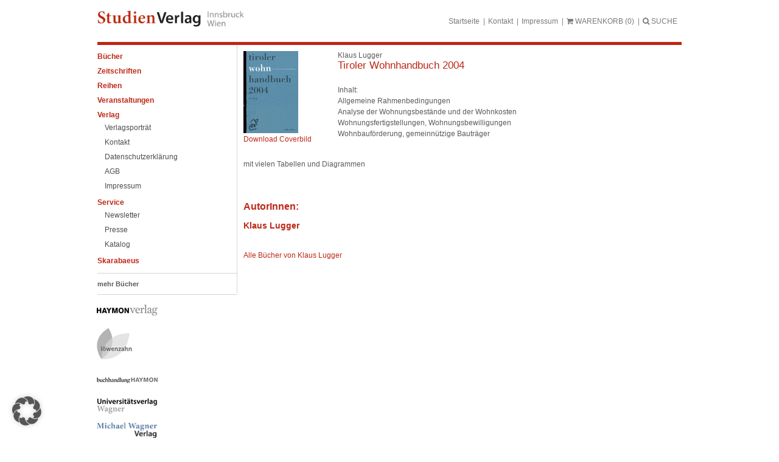

--- FILE ---
content_type: text/html; charset=UTF-8
request_url: https://www.studienverlag.at/buecher/4051/tiroler-wohnhandbuch-2004/
body_size: 13833
content:
<!doctype html>
<html lang="de" class="no-js">

<head>
	<meta charset="UTF-8">
	<title>Tiroler Wohnhandbuch 2004 - StudienVerlag : StudienVerlag</title>

	<link href="https://www.studienverlag.at/wp-content/themes/studienverlag/favicon.ico" rel="shortcut icon">

	<meta http-equiv="X-UA-Compatible" content="IE=edge,chrome=1">
	<meta name="viewport" content="width=device-width, initial-scale=1.0">

	<meta name='robots' content='index, follow, max-image-preview:large, max-snippet:-1, max-video-preview:-1' />

	<!-- This site is optimized with the Yoast SEO plugin v26.8 - https://yoast.com/product/yoast-seo-wordpress/ -->
	<link rel="canonical" href="https://www.studienverlag.at/buecher/4051/tiroler-wohnhandbuch-2004/" />
	<meta property="og:locale" content="de_DE" />
	<meta property="og:type" content="article" />
	<meta property="og:title" content="Tiroler Wohnhandbuch 2004 - StudienVerlag" />
	<meta property="og:description" content="Inhalt:Allgemeine RahmenbedingungenAnalyse der Wohnungsbestände und der WohnkostenWohnungsfertigstellungen, WohnungsbewilligungenWohnbauförderung, gemeinnützige Bauträger mit vielen Tabellen und Diagrammen" />
	<meta property="og:url" content="https://www.studienverlag.at/buecher/4051/tiroler-wohnhandbuch-2004/" />
	<meta property="og:site_name" content="StudienVerlag" />
	<meta property="article:modified_time" content="2020-04-05T06:14:16+00:00" />
	<meta property="og:image" content="https://www.studienverlag.at/wp-content/uploads/sites/4/2018/08/4051.gif" />
	<meta property="og:image:width" content="90" />
	<meta property="og:image:height" content="135" />
	<meta property="og:image:type" content="image/gif" />
	<meta name="twitter:card" content="summary_large_image" />
	<script type="application/ld+json" class="yoast-schema-graph">{"@context":"https://schema.org","@graph":[{"@type":"WebPage","@id":"https://www.studienverlag.at/buecher/4051/tiroler-wohnhandbuch-2004/","url":"https://www.studienverlag.at/buecher/4051/tiroler-wohnhandbuch-2004/","name":"Tiroler Wohnhandbuch 2004 - StudienVerlag","isPartOf":{"@id":"https://www.studienverlag.at/#website"},"primaryImageOfPage":{"@id":"https://www.studienverlag.at/buecher/4051/tiroler-wohnhandbuch-2004/#primaryimage"},"image":{"@id":"https://www.studienverlag.at/buecher/4051/tiroler-wohnhandbuch-2004/#primaryimage"},"thumbnailUrl":"https://www.studienverlag.at/wp-content/uploads/sites/4/2018/08/4051.gif","datePublished":"2018-09-06T15:36:36+00:00","dateModified":"2020-04-05T06:14:16+00:00","breadcrumb":{"@id":"https://www.studienverlag.at/buecher/4051/tiroler-wohnhandbuch-2004/#breadcrumb"},"inLanguage":"de","potentialAction":[{"@type":"ReadAction","target":["https://www.studienverlag.at/buecher/4051/tiroler-wohnhandbuch-2004/"]}]},{"@type":"ImageObject","inLanguage":"de","@id":"https://www.studienverlag.at/buecher/4051/tiroler-wohnhandbuch-2004/#primaryimage","url":"https://www.studienverlag.at/wp-content/uploads/sites/4/2018/08/4051.gif","contentUrl":"https://www.studienverlag.at/wp-content/uploads/sites/4/2018/08/4051.gif","width":90,"height":135},{"@type":"BreadcrumbList","@id":"https://www.studienverlag.at/buecher/4051/tiroler-wohnhandbuch-2004/#breadcrumb","itemListElement":[{"@type":"ListItem","position":1,"name":"Startseite","item":"https://www.studienverlag.at/"},{"@type":"ListItem","position":2,"name":"Bücher","item":"https://www.studienverlag.at/buecher/"},{"@type":"ListItem","position":3,"name":"Tiroler Wohnhandbuch 2004"}]},{"@type":"WebSite","@id":"https://www.studienverlag.at/#website","url":"https://www.studienverlag.at/","name":"StudienVerlag","description":"Eine weitere Haymon Verlag Website","potentialAction":[{"@type":"SearchAction","target":{"@type":"EntryPoint","urlTemplate":"https://www.studienverlag.at/?s={search_term_string}"},"query-input":{"@type":"PropertyValueSpecification","valueRequired":true,"valueName":"search_term_string"}}],"inLanguage":"de"}]}</script>
	<!-- / Yoast SEO plugin. -->


<link rel="alternate" title="oEmbed (JSON)" type="application/json+oembed" href="https://www.studienverlag.at/wp-json/oembed/1.0/embed?url=https%3A%2F%2Fwww.studienverlag.at%2Fbuecher%2F4051%2Ftiroler-wohnhandbuch-2004%2F" />
<link rel="alternate" title="oEmbed (XML)" type="text/xml+oembed" href="https://www.studienverlag.at/wp-json/oembed/1.0/embed?url=https%3A%2F%2Fwww.studienverlag.at%2Fbuecher%2F4051%2Ftiroler-wohnhandbuch-2004%2F&#038;format=xml" />
<style id='wp-img-auto-sizes-contain-inline-css' type='text/css'>
img:is([sizes=auto i],[sizes^="auto," i]){contain-intrinsic-size:3000px 1500px}
/*# sourceURL=wp-img-auto-sizes-contain-inline-css */
</style>
<style id='wp-emoji-styles-inline-css' type='text/css'>

	img.wp-smiley, img.emoji {
		display: inline !important;
		border: none !important;
		box-shadow: none !important;
		height: 1em !important;
		width: 1em !important;
		margin: 0 0.07em !important;
		vertical-align: -0.1em !important;
		background: none !important;
		padding: 0 !important;
	}
/*# sourceURL=wp-emoji-styles-inline-css */
</style>
<link rel='stylesheet' id='wp-block-library-css' href='https://www.studienverlag.at/wp-includes/css/dist/block-library/style.min.css?ver=6.9' media='all' />
<style id='classic-theme-styles-inline-css' type='text/css'>
/*! This file is auto-generated */
.wp-block-button__link{color:#fff;background-color:#32373c;border-radius:9999px;box-shadow:none;text-decoration:none;padding:calc(.667em + 2px) calc(1.333em + 2px);font-size:1.125em}.wp-block-file__button{background:#32373c;color:#fff;text-decoration:none}
/*# sourceURL=/wp-includes/css/classic-themes.min.css */
</style>
<style id='global-styles-inline-css' type='text/css'>
:root{--wp--preset--aspect-ratio--square: 1;--wp--preset--aspect-ratio--4-3: 4/3;--wp--preset--aspect-ratio--3-4: 3/4;--wp--preset--aspect-ratio--3-2: 3/2;--wp--preset--aspect-ratio--2-3: 2/3;--wp--preset--aspect-ratio--16-9: 16/9;--wp--preset--aspect-ratio--9-16: 9/16;--wp--preset--color--black: #000000;--wp--preset--color--cyan-bluish-gray: #abb8c3;--wp--preset--color--white: #ffffff;--wp--preset--color--pale-pink: #f78da7;--wp--preset--color--vivid-red: #cf2e2e;--wp--preset--color--luminous-vivid-orange: #ff6900;--wp--preset--color--luminous-vivid-amber: #fcb900;--wp--preset--color--light-green-cyan: #7bdcb5;--wp--preset--color--vivid-green-cyan: #00d084;--wp--preset--color--pale-cyan-blue: #8ed1fc;--wp--preset--color--vivid-cyan-blue: #0693e3;--wp--preset--color--vivid-purple: #9b51e0;--wp--preset--gradient--vivid-cyan-blue-to-vivid-purple: linear-gradient(135deg,rgb(6,147,227) 0%,rgb(155,81,224) 100%);--wp--preset--gradient--light-green-cyan-to-vivid-green-cyan: linear-gradient(135deg,rgb(122,220,180) 0%,rgb(0,208,130) 100%);--wp--preset--gradient--luminous-vivid-amber-to-luminous-vivid-orange: linear-gradient(135deg,rgb(252,185,0) 0%,rgb(255,105,0) 100%);--wp--preset--gradient--luminous-vivid-orange-to-vivid-red: linear-gradient(135deg,rgb(255,105,0) 0%,rgb(207,46,46) 100%);--wp--preset--gradient--very-light-gray-to-cyan-bluish-gray: linear-gradient(135deg,rgb(238,238,238) 0%,rgb(169,184,195) 100%);--wp--preset--gradient--cool-to-warm-spectrum: linear-gradient(135deg,rgb(74,234,220) 0%,rgb(151,120,209) 20%,rgb(207,42,186) 40%,rgb(238,44,130) 60%,rgb(251,105,98) 80%,rgb(254,248,76) 100%);--wp--preset--gradient--blush-light-purple: linear-gradient(135deg,rgb(255,206,236) 0%,rgb(152,150,240) 100%);--wp--preset--gradient--blush-bordeaux: linear-gradient(135deg,rgb(254,205,165) 0%,rgb(254,45,45) 50%,rgb(107,0,62) 100%);--wp--preset--gradient--luminous-dusk: linear-gradient(135deg,rgb(255,203,112) 0%,rgb(199,81,192) 50%,rgb(65,88,208) 100%);--wp--preset--gradient--pale-ocean: linear-gradient(135deg,rgb(255,245,203) 0%,rgb(182,227,212) 50%,rgb(51,167,181) 100%);--wp--preset--gradient--electric-grass: linear-gradient(135deg,rgb(202,248,128) 0%,rgb(113,206,126) 100%);--wp--preset--gradient--midnight: linear-gradient(135deg,rgb(2,3,129) 0%,rgb(40,116,252) 100%);--wp--preset--font-size--small: 13px;--wp--preset--font-size--medium: 20px;--wp--preset--font-size--large: 36px;--wp--preset--font-size--x-large: 42px;--wp--preset--spacing--20: 0.44rem;--wp--preset--spacing--30: 0.67rem;--wp--preset--spacing--40: 1rem;--wp--preset--spacing--50: 1.5rem;--wp--preset--spacing--60: 2.25rem;--wp--preset--spacing--70: 3.38rem;--wp--preset--spacing--80: 5.06rem;--wp--preset--shadow--natural: 6px 6px 9px rgba(0, 0, 0, 0.2);--wp--preset--shadow--deep: 12px 12px 50px rgba(0, 0, 0, 0.4);--wp--preset--shadow--sharp: 6px 6px 0px rgba(0, 0, 0, 0.2);--wp--preset--shadow--outlined: 6px 6px 0px -3px rgb(255, 255, 255), 6px 6px rgb(0, 0, 0);--wp--preset--shadow--crisp: 6px 6px 0px rgb(0, 0, 0);}:where(.is-layout-flex){gap: 0.5em;}:where(.is-layout-grid){gap: 0.5em;}body .is-layout-flex{display: flex;}.is-layout-flex{flex-wrap: wrap;align-items: center;}.is-layout-flex > :is(*, div){margin: 0;}body .is-layout-grid{display: grid;}.is-layout-grid > :is(*, div){margin: 0;}:where(.wp-block-columns.is-layout-flex){gap: 2em;}:where(.wp-block-columns.is-layout-grid){gap: 2em;}:where(.wp-block-post-template.is-layout-flex){gap: 1.25em;}:where(.wp-block-post-template.is-layout-grid){gap: 1.25em;}.has-black-color{color: var(--wp--preset--color--black) !important;}.has-cyan-bluish-gray-color{color: var(--wp--preset--color--cyan-bluish-gray) !important;}.has-white-color{color: var(--wp--preset--color--white) !important;}.has-pale-pink-color{color: var(--wp--preset--color--pale-pink) !important;}.has-vivid-red-color{color: var(--wp--preset--color--vivid-red) !important;}.has-luminous-vivid-orange-color{color: var(--wp--preset--color--luminous-vivid-orange) !important;}.has-luminous-vivid-amber-color{color: var(--wp--preset--color--luminous-vivid-amber) !important;}.has-light-green-cyan-color{color: var(--wp--preset--color--light-green-cyan) !important;}.has-vivid-green-cyan-color{color: var(--wp--preset--color--vivid-green-cyan) !important;}.has-pale-cyan-blue-color{color: var(--wp--preset--color--pale-cyan-blue) !important;}.has-vivid-cyan-blue-color{color: var(--wp--preset--color--vivid-cyan-blue) !important;}.has-vivid-purple-color{color: var(--wp--preset--color--vivid-purple) !important;}.has-black-background-color{background-color: var(--wp--preset--color--black) !important;}.has-cyan-bluish-gray-background-color{background-color: var(--wp--preset--color--cyan-bluish-gray) !important;}.has-white-background-color{background-color: var(--wp--preset--color--white) !important;}.has-pale-pink-background-color{background-color: var(--wp--preset--color--pale-pink) !important;}.has-vivid-red-background-color{background-color: var(--wp--preset--color--vivid-red) !important;}.has-luminous-vivid-orange-background-color{background-color: var(--wp--preset--color--luminous-vivid-orange) !important;}.has-luminous-vivid-amber-background-color{background-color: var(--wp--preset--color--luminous-vivid-amber) !important;}.has-light-green-cyan-background-color{background-color: var(--wp--preset--color--light-green-cyan) !important;}.has-vivid-green-cyan-background-color{background-color: var(--wp--preset--color--vivid-green-cyan) !important;}.has-pale-cyan-blue-background-color{background-color: var(--wp--preset--color--pale-cyan-blue) !important;}.has-vivid-cyan-blue-background-color{background-color: var(--wp--preset--color--vivid-cyan-blue) !important;}.has-vivid-purple-background-color{background-color: var(--wp--preset--color--vivid-purple) !important;}.has-black-border-color{border-color: var(--wp--preset--color--black) !important;}.has-cyan-bluish-gray-border-color{border-color: var(--wp--preset--color--cyan-bluish-gray) !important;}.has-white-border-color{border-color: var(--wp--preset--color--white) !important;}.has-pale-pink-border-color{border-color: var(--wp--preset--color--pale-pink) !important;}.has-vivid-red-border-color{border-color: var(--wp--preset--color--vivid-red) !important;}.has-luminous-vivid-orange-border-color{border-color: var(--wp--preset--color--luminous-vivid-orange) !important;}.has-luminous-vivid-amber-border-color{border-color: var(--wp--preset--color--luminous-vivid-amber) !important;}.has-light-green-cyan-border-color{border-color: var(--wp--preset--color--light-green-cyan) !important;}.has-vivid-green-cyan-border-color{border-color: var(--wp--preset--color--vivid-green-cyan) !important;}.has-pale-cyan-blue-border-color{border-color: var(--wp--preset--color--pale-cyan-blue) !important;}.has-vivid-cyan-blue-border-color{border-color: var(--wp--preset--color--vivid-cyan-blue) !important;}.has-vivid-purple-border-color{border-color: var(--wp--preset--color--vivid-purple) !important;}.has-vivid-cyan-blue-to-vivid-purple-gradient-background{background: var(--wp--preset--gradient--vivid-cyan-blue-to-vivid-purple) !important;}.has-light-green-cyan-to-vivid-green-cyan-gradient-background{background: var(--wp--preset--gradient--light-green-cyan-to-vivid-green-cyan) !important;}.has-luminous-vivid-amber-to-luminous-vivid-orange-gradient-background{background: var(--wp--preset--gradient--luminous-vivid-amber-to-luminous-vivid-orange) !important;}.has-luminous-vivid-orange-to-vivid-red-gradient-background{background: var(--wp--preset--gradient--luminous-vivid-orange-to-vivid-red) !important;}.has-very-light-gray-to-cyan-bluish-gray-gradient-background{background: var(--wp--preset--gradient--very-light-gray-to-cyan-bluish-gray) !important;}.has-cool-to-warm-spectrum-gradient-background{background: var(--wp--preset--gradient--cool-to-warm-spectrum) !important;}.has-blush-light-purple-gradient-background{background: var(--wp--preset--gradient--blush-light-purple) !important;}.has-blush-bordeaux-gradient-background{background: var(--wp--preset--gradient--blush-bordeaux) !important;}.has-luminous-dusk-gradient-background{background: var(--wp--preset--gradient--luminous-dusk) !important;}.has-pale-ocean-gradient-background{background: var(--wp--preset--gradient--pale-ocean) !important;}.has-electric-grass-gradient-background{background: var(--wp--preset--gradient--electric-grass) !important;}.has-midnight-gradient-background{background: var(--wp--preset--gradient--midnight) !important;}.has-small-font-size{font-size: var(--wp--preset--font-size--small) !important;}.has-medium-font-size{font-size: var(--wp--preset--font-size--medium) !important;}.has-large-font-size{font-size: var(--wp--preset--font-size--large) !important;}.has-x-large-font-size{font-size: var(--wp--preset--font-size--x-large) !important;}
:where(.wp-block-post-template.is-layout-flex){gap: 1.25em;}:where(.wp-block-post-template.is-layout-grid){gap: 1.25em;}
:where(.wp-block-term-template.is-layout-flex){gap: 1.25em;}:where(.wp-block-term-template.is-layout-grid){gap: 1.25em;}
:where(.wp-block-columns.is-layout-flex){gap: 2em;}:where(.wp-block-columns.is-layout-grid){gap: 2em;}
:root :where(.wp-block-pullquote){font-size: 1.5em;line-height: 1.6;}
/*# sourceURL=global-styles-inline-css */
</style>
<link rel='stylesheet' id='woocommerce-layout-css' href='https://www.studienverlag.at/wp-content/plugins/woocommerce/assets/css/woocommerce-layout.css?ver=10.4.3' media='all' />
<link rel='stylesheet' id='woocommerce-smallscreen-css' href='https://www.studienverlag.at/wp-content/plugins/woocommerce/assets/css/woocommerce-smallscreen.css?ver=10.4.3' media='only screen and (max-width: 768px)' />
<link rel='stylesheet' id='woocommerce-general-css' href='https://www.studienverlag.at/wp-content/plugins/woocommerce/assets/css/woocommerce.css?ver=10.4.3' media='all' />
<style id='woocommerce-inline-inline-css' type='text/css'>
.woocommerce form .form-row .required { visibility: visible; }
/*# sourceURL=woocommerce-inline-inline-css */
</style>
<link rel='stylesheet' id='slgfonts_styles-css' href='https://www.studienverlag.at/wp-content/plugins/slgfonts/assets/css/fonts.css?ver=6.9' media='all' />
<link rel='stylesheet' id='normalize-css' href='https://www.studienverlag.at/wp-content/themes/studienverlag/normalize.css?ver=1.0' media='all' />
<link rel='stylesheet' id='lightboxcss-css' href='https://www.studienverlag.at/wp-content/themes/studienverlag/css/lightbox.min.css?ver=1.0' media='all' />
<link rel='stylesheet' id='modalcss-css' href='https://www.studienverlag.at/wp-content/themes/studienverlag/css/jquery.modal.min.css?ver=1.0' media='all' />
<link rel='stylesheet' id='fontawesome-css' href='https://www.studienverlag.at/wp-content/themes/studienverlag/css/font-awesome.min.css?ver=1.0' media='all' />
<link rel='stylesheet' id='html5blank-css' href='https://www.studienverlag.at/wp-content/themes/studienverlag/style.css?ver=1.3' media='all' />
<link rel='stylesheet' id='borlabs-cookie-custom-css' href='https://www.studienverlag.at/wp-content/cache/borlabs-cookie/4/borlabs-cookie-4-de.css?ver=3.3.23-65' media='all' />
<link rel='stylesheet' id='searchwp-forms-css' href='https://www.studienverlag.at/wp-content/plugins/searchwp-live-ajax-search/assets/styles/frontend/search-forms.min.css?ver=1.8.7' media='all' />
<link rel='stylesheet' id='searchwp-live-search-css' href='https://www.studienverlag.at/wp-content/plugins/searchwp-live-ajax-search/assets/styles/style.min.css?ver=1.8.7' media='all' />
<style id='searchwp-live-search-inline-css' type='text/css'>
.searchwp-live-search-result .searchwp-live-search-result--title a {
  font-size: 16px;
}
.searchwp-live-search-result .searchwp-live-search-result--price {
  font-size: 14px;
}
.searchwp-live-search-result .searchwp-live-search-result--add-to-cart .button {
  font-size: 14px;
}

/*# sourceURL=searchwp-live-search-inline-css */
</style>
<link rel='stylesheet' id='woocommerce-gzd-layout-css' href='https://www.studienverlag.at/wp-content/plugins/woocommerce-germanized/build/static/layout-styles.css?ver=3.20.5' media='all' />
<style id='woocommerce-gzd-layout-inline-css' type='text/css'>
.woocommerce-checkout .shop_table { background-color: #eeeeee; } .product p.deposit-packaging-type { font-size: 1.25em !important; } p.woocommerce-shipping-destination { display: none; }
                .wc-gzd-nutri-score-value-a {
                    background: url(https://www.studienverlag.at/wp-content/plugins/woocommerce-germanized/assets/images/nutri-score-a.svg) no-repeat;
                }
                .wc-gzd-nutri-score-value-b {
                    background: url(https://www.studienverlag.at/wp-content/plugins/woocommerce-germanized/assets/images/nutri-score-b.svg) no-repeat;
                }
                .wc-gzd-nutri-score-value-c {
                    background: url(https://www.studienverlag.at/wp-content/plugins/woocommerce-germanized/assets/images/nutri-score-c.svg) no-repeat;
                }
                .wc-gzd-nutri-score-value-d {
                    background: url(https://www.studienverlag.at/wp-content/plugins/woocommerce-germanized/assets/images/nutri-score-d.svg) no-repeat;
                }
                .wc-gzd-nutri-score-value-e {
                    background: url(https://www.studienverlag.at/wp-content/plugins/woocommerce-germanized/assets/images/nutri-score-e.svg) no-repeat;
                }
            
/*# sourceURL=woocommerce-gzd-layout-inline-css */
</style>
<script type="text/javascript" src="https://www.studienverlag.at/wp-content/themes/studienverlag/js/lib/modernizr-2.7.1.min.js?ver=2.7.1" id="modernizr-js"></script>
<script type="text/javascript" src="https://www.studienverlag.at/wp-includes/js/jquery/jquery.min.js?ver=3.7.1" id="jquery-core-js"></script>
<script type="text/javascript" src="https://www.studienverlag.at/wp-includes/js/jquery/jquery-migrate.min.js?ver=3.4.1" id="jquery-migrate-js"></script>
<script type="text/javascript" src="https://www.studienverlag.at/wp-content/themes/studienverlag/js/scripts.js?ver=1.0.0" id="html5blankscripts-js"></script>
<script type="text/javascript" src="https://www.studienverlag.at/wp-content/themes/studienverlag/js/lightbox.min.js?ver=1.0.0" id="lightbox-js"></script>
<script type="text/javascript" src="https://www.studienverlag.at/wp-content/themes/studienverlag/js/jquery.modal.min.js?ver=1.0.0" id="modal-js"></script>
<script type="text/javascript" src="https://www.studienverlag.at/wp-content/plugins/woocommerce/assets/js/jquery-blockui/jquery.blockUI.min.js?ver=2.7.0-wc.10.4.3" id="wc-jquery-blockui-js" defer="defer" data-wp-strategy="defer"></script>
<script type="text/javascript" src="https://www.studienverlag.at/wp-content/plugins/woocommerce/assets/js/js-cookie/js.cookie.min.js?ver=2.1.4-wc.10.4.3" id="wc-js-cookie-js" defer="defer" data-wp-strategy="defer"></script>
<script type="text/javascript" id="woocommerce-js-extra">
/* <![CDATA[ */
var woocommerce_params = {"ajax_url":"/wp-admin/admin-ajax.php","wc_ajax_url":"/?wc-ajax=%%endpoint%%","i18n_password_show":"Passwort anzeigen","i18n_password_hide":"Passwort ausblenden"};
//# sourceURL=woocommerce-js-extra
/* ]]> */
</script>
<script type="text/javascript" src="https://www.studienverlag.at/wp-content/plugins/woocommerce/assets/js/frontend/woocommerce.min.js?ver=10.4.3" id="woocommerce-js" defer="defer" data-wp-strategy="defer"></script>
<script data-no-optimize="1" data-no-minify="1" data-cfasync="false" type="text/javascript" src="https://www.studienverlag.at/wp-content/cache/borlabs-cookie/4/borlabs-cookie-config-de.json.js?ver=3.3.23-56" id="borlabs-cookie-config-js"></script>
<link rel="https://api.w.org/" href="https://www.studienverlag.at/wp-json/" /><link rel="alternate" title="JSON" type="application/json" href="https://www.studienverlag.at/wp-json/wp/v2/books/34938" />	<noscript><style>.woocommerce-product-gallery{ opacity: 1 !important; }</style></noscript>
	<meta name="generator" content="Elementor 3.34.2; features: additional_custom_breakpoints; settings: css_print_method-external, google_font-enabled, font_display-auto">
			<style>
				.e-con.e-parent:nth-of-type(n+4):not(.e-lazyloaded):not(.e-no-lazyload),
				.e-con.e-parent:nth-of-type(n+4):not(.e-lazyloaded):not(.e-no-lazyload) * {
					background-image: none !important;
				}
				@media screen and (max-height: 1024px) {
					.e-con.e-parent:nth-of-type(n+3):not(.e-lazyloaded):not(.e-no-lazyload),
					.e-con.e-parent:nth-of-type(n+3):not(.e-lazyloaded):not(.e-no-lazyload) * {
						background-image: none !important;
					}
				}
				@media screen and (max-height: 640px) {
					.e-con.e-parent:nth-of-type(n+2):not(.e-lazyloaded):not(.e-no-lazyload),
					.e-con.e-parent:nth-of-type(n+2):not(.e-lazyloaded):not(.e-no-lazyload) * {
						background-image: none !important;
					}
				}
			</style>
					<style type="text/css" id="wp-custom-css">
			.cc-banner.cc-bottom { display: none; }		</style>
		
	<meta http-equiv="Content-Type" content="text/html; charset=utf-8">
</head>

<body class="wp-singular books-template-default single single-books postid-34938 wp-theme-studienverlag theme-studienverlag woocommerce-no-js tiroler-wohnhandbuch-2004 elementor-default elementor-kit-59434">
	
	<div id="stdvSite">
		<div id="stdvHeader">
			<div id="stdvLogo">
				<a href="https://www.studienverlag.at"><img src="https://www.studienverlag.at/wp-content/themes/studienverlag/img/stv_logo.png" alt="Studienverlag" /></a>
			</div>

			<div id="stdvMetaMenu">
				<ul>
					<li id="menu-item-23730" class="menu-item menu-item-type-post_type menu-item-object-page menu-item-home menu-item-23730"><p><a href="https://www.studienverlag.at/">Startseite</a></p></li>
<li id="menu-item-23732" class="menu-item menu-item-type-post_type menu-item-object-page menu-item-23732"><p><a href="https://www.studienverlag.at/kontakt/">Kontakt</a></p></li>
<li id="menu-item-23731" class="menu-item menu-item-type-post_type menu-item-object-page menu-item-23731"><p><a href="https://www.studienverlag.at/impressum/">Impressum</a></p></li>

					<li id="menuToggle">
						<p><a href="#"><i id="menuBars" class="fa fa-bars"></i><i id="menuClose" class="fa fa-times"></i> MENU</a></p>
					</li>
					<li>
						<p><a href="/warenkorb"><i class="fa fa-shopping-cart"></i> <span id="warenkorbText">WARENKORB</span> <span id="anzahlWarenkorb"></span></a></p>
					</li>
					<li>
						<p><a href="#" id="sformToggle"><i class="fa fa-search"></i> SUCHE</a></p>
					</li>
				</ul>

			</div>
			<div class="clearfloat"></div>
			<div id="sform" style="display: none;">
				<!-- search -->
<form class="search" method="get" action="https://www.studienverlag.at" role="search">
	<input class="search-input" type="search" name="s" data-swplive="true" data-swpengine="default" data-swpconfig="default" placeholder="Magazinsuche">
	<button class="search-submit" type="submit" role="button">Suchen</button>
</form>
<!-- /search -->
			</div>
		</div>
		<div id="stdvMain">
			<div id="stdvLeftBar">
				<div id="stdvMainMenu">
					<ul class="ag-float-group"><li id="menu-item-63264" class="menu-item menu-item-type-custom menu-item-object-custom menu-item-has-children menu-item-63264"><a href="#">Bücher</a>
<ul class="sub-menu">
	<li id="menu-item-63290" class="menu-item menu-item-type-taxonomy menu-item-object-product_cat menu-item-63290"><a href="https://www.studienverlag.at/produkt-kategorie/neuerscheinungen/">Neuerscheinungen</a></li>
	<li id="menu-item-63266" class="menu-item menu-item-type-taxonomy menu-item-object-product_cat menu-item-63266"><a href="https://www.studienverlag.at/produkt-kategorie/architektur/">Architektur</a></li>
	<li id="menu-item-63267" class="menu-item menu-item-type-taxonomy menu-item-object-product_cat menu-item-has-children menu-item-63267"><a href="https://www.studienverlag.at/produkt-kategorie/geschichte/">Geschichte</a>
	<ul class="sub-menu">
		<li id="menu-item-63268" class="menu-item menu-item-type-taxonomy menu-item-object-product_cat menu-item-63268"><a href="https://www.studienverlag.at/produkt-kategorie/geschichte/geschichte-geschichte/">Geschichte</a></li>
		<li id="menu-item-63269" class="menu-item menu-item-type-taxonomy menu-item-object-product_cat menu-item-63269"><a href="https://www.studienverlag.at/produkt-kategorie/geschichte/geschichts-politikdidaktik/">Geschichts-/Politikdidaktik</a></li>
		<li id="menu-item-63270" class="menu-item menu-item-type-taxonomy menu-item-object-product_cat menu-item-63270"><a href="https://www.studienverlag.at/produkt-kategorie/geschichte/juedische-geschichte/">Jüdische Geschichte</a></li>
		<li id="menu-item-68030" class="menu-item menu-item-type-taxonomy menu-item-object-product_cat menu-item-68030"><a href="https://www.studienverlag.at/produkt-kategorie/geschichte/zeitgeschichte-geschichte/">Zeitgeschichte</a></li>
	</ul>
</li>
	<li id="menu-item-63271" class="menu-item menu-item-type-taxonomy menu-item-object-product_cat menu-item-has-children menu-item-63271"><a href="https://www.studienverlag.at/produkt-kategorie/kultur-und-sozialwissenschaften/">Kultur- und Sozialwissenschaften</a>
	<ul class="sub-menu">
		<li id="menu-item-63272" class="menu-item menu-item-type-taxonomy menu-item-object-product_cat menu-item-63272"><a href="https://www.studienverlag.at/produkt-kategorie/kultur-und-sozialwissenschaften/filmwissenschaft/">Filmwissenschaft</a></li>
		<li id="menu-item-63273" class="menu-item menu-item-type-taxonomy menu-item-object-product_cat menu-item-63273"><a href="https://www.studienverlag.at/produkt-kategorie/kultur-und-sozialwissenschaften/frauenforschung/">Frauenforschung</a></li>
		<li id="menu-item-63274" class="menu-item menu-item-type-taxonomy menu-item-object-product_cat menu-item-63274"><a href="https://www.studienverlag.at/produkt-kategorie/kultur-und-sozialwissenschaften/kulturwissenschaft/">Kulturwissenschaft</a></li>
		<li id="menu-item-63275" class="menu-item menu-item-type-taxonomy menu-item-object-product_cat menu-item-63275"><a href="https://www.studienverlag.at/produkt-kategorie/kultur-und-sozialwissenschaften/kunstgeschichte/">Kunstgeschichte</a></li>
		<li id="menu-item-63276" class="menu-item menu-item-type-taxonomy menu-item-object-product_cat menu-item-63276"><a href="https://www.studienverlag.at/produkt-kategorie/kultur-und-sozialwissenschaften/literaturwissenschaft/">Literaturwissenschaft</a></li>
		<li id="menu-item-63277" class="menu-item menu-item-type-taxonomy menu-item-object-product_cat menu-item-63277"><a href="https://www.studienverlag.at/produkt-kategorie/kultur-und-sozialwissenschaften/medienwisschaft-kommunikation/">Medienwisschaft, Kommunikation</a></li>
		<li id="menu-item-63278" class="menu-item menu-item-type-taxonomy menu-item-object-product_cat menu-item-63278"><a href="https://www.studienverlag.at/produkt-kategorie/kultur-und-sozialwissenschaften/musikwissenschaft/">Musikwissenschaft</a></li>
		<li id="menu-item-63279" class="menu-item menu-item-type-taxonomy menu-item-object-product_cat menu-item-63279"><a href="https://www.studienverlag.at/produkt-kategorie/kultur-und-sozialwissenschaften/philosophie/">Philosophie</a></li>
		<li id="menu-item-63280" class="menu-item menu-item-type-taxonomy menu-item-object-product_cat menu-item-63280"><a href="https://www.studienverlag.at/produkt-kategorie/kultur-und-sozialwissenschaften/politik/">Politik</a></li>
	</ul>
</li>
	<li id="menu-item-63281" class="menu-item menu-item-type-taxonomy menu-item-object-product_cat menu-item-has-children menu-item-63281"><a href="https://www.studienverlag.at/produkt-kategorie/paedagogik-und-didaktik/">Pädagogik und Didaktik</a>
	<ul class="sub-menu">
		<li id="menu-item-63282" class="menu-item menu-item-type-taxonomy menu-item-object-product_cat menu-item-63282"><a href="https://www.studienverlag.at/produkt-kategorie/paedagogik-und-didaktik/deutsch-als-fremdsprache/">Deutsch als Fremdsprache</a></li>
		<li id="menu-item-63283" class="menu-item menu-item-type-taxonomy menu-item-object-product_cat menu-item-63283"><a href="https://www.studienverlag.at/produkt-kategorie/paedagogik-und-didaktik/deutschdidaktik/">Deutschdidaktik</a></li>
		<li id="menu-item-63285" class="menu-item menu-item-type-taxonomy menu-item-object-product_cat menu-item-63285"><a href="https://www.studienverlag.at/produkt-kategorie/paedagogik-und-didaktik/erziehungswissenschaften/">Erziehungswissenschaften</a></li>
		<li id="menu-item-63284" class="menu-item menu-item-type-taxonomy menu-item-object-product_cat menu-item-63284"><a href="https://www.studienverlag.at/produkt-kategorie/paedagogik-und-didaktik/erwachsenenbildung-weiterbildung-supervision/">Erwachsenenbildung, Weiterbildung, Supervision</a></li>
		<li id="menu-item-63286" class="menu-item menu-item-type-taxonomy menu-item-object-product_cat menu-item-63286"><a href="https://www.studienverlag.at/produkt-kategorie/paedagogik-und-didaktik/lehrerinnenbildung/">LehrerInnenbildung</a></li>
	</ul>
</li>
	<li id="menu-item-63287" class="menu-item menu-item-type-taxonomy menu-item-object-product_cat menu-item-63287"><a href="https://www.studienverlag.at/produkt-kategorie/arunda/">Arunda</a></li>
	<li id="menu-item-63288" class="menu-item menu-item-type-taxonomy menu-item-object-product_cat menu-item-63288"><a href="https://www.studienverlag.at/produkt-kategorie/freimaurerliteratur/">Freimaurerliteratur</a></li>
	<li id="menu-item-63289" class="menu-item menu-item-type-taxonomy menu-item-object-product_cat menu-item-63289"><a href="https://www.studienverlag.at/produkt-kategorie/gesundheit/">Gesundheit</a></li>
	<li id="menu-item-63291" class="menu-item menu-item-type-taxonomy menu-item-object-product_cat menu-item-63291"><a href="https://www.studienverlag.at/produkt-kategorie/recht/">Recht</a></li>
</ul>
</li>
<li id="menu-item-23729" class="menu-item menu-item-type-post_type menu-item-object-page menu-item-23729"><a href="https://www.studienverlag.at/zeitschriften/">Zeitschriften</a></li>
<li id="menu-item-63684" class="menu-item menu-item-type-post_type menu-item-object-page menu-item-63684"><a href="https://www.studienverlag.at/reihen/">Reihen</a></li>
<li id="menu-item-25407" class="menu-item menu-item-type-post_type_archive menu-item-object-events menu-item-25407"><a href="https://www.studienverlag.at/events/">Veranstaltungen</a></li>
<li id="menu-item-25453" class="menu-item menu-item-type-post_type menu-item-object-page menu-item-has-children menu-item-25453"><a href="https://www.studienverlag.at/verlagsportraet/">Verlag</a>
<ul class="sub-menu">
	<li id="menu-item-25478" class="menu-item menu-item-type-post_type menu-item-object-page menu-item-25478"><a href="https://www.studienverlag.at/verlagsportraet/">Verlagsporträt</a></li>
	<li id="menu-item-25479" class="menu-item menu-item-type-post_type menu-item-object-page menu-item-25479"><a href="https://www.studienverlag.at/kontakt/">Kontakt</a></li>
	<li id="menu-item-25481" class="menu-item menu-item-type-post_type menu-item-object-page menu-item-privacy-policy menu-item-25481"><a rel="privacy-policy" href="https://www.studienverlag.at/datenschutzerklaerung/">Datenschutzerklärung</a></li>
	<li id="menu-item-25480" class="menu-item menu-item-type-post_type menu-item-object-page menu-item-25480"><a href="https://www.studienverlag.at/agb/">AGB</a></li>
	<li id="menu-item-25502" class="menu-item menu-item-type-post_type menu-item-object-page menu-item-25502"><a href="https://www.studienverlag.at/impressum/">Impressum</a></li>
</ul>
</li>
<li id="menu-item-25519" class="menu-item menu-item-type-post_type menu-item-object-page menu-item-has-children menu-item-25519"><a href="https://www.studienverlag.at/newsletter/">Service</a>
<ul class="sub-menu">
	<li id="menu-item-25523" class="menu-item menu-item-type-post_type menu-item-object-page menu-item-25523"><a href="https://www.studienverlag.at/newsletter/">Newsletter</a></li>
	<li id="menu-item-25520" class="menu-item menu-item-type-post_type menu-item-object-page menu-item-25520"><a href="https://www.studienverlag.at/rezensionen/">Presse</a></li>
	<li id="menu-item-25518" class="menu-item menu-item-type-post_type menu-item-object-page menu-item-25518"><a href="https://www.studienverlag.at/katalogbestellung/">Katalog</a></li>
</ul>
</li>
<li id="menu-item-25539" class="menu-item menu-item-type-post_type menu-item-object-page menu-item-25539"><a href="https://www.studienverlag.at/skarabaeus/">Skarabaeus</a></li>
</ul>					<ul>
						<li class="morebooks">
							<p><strong>mehr Bücher</strong></p>
						</li>
						<li class="verlage"><a href="https://www.haymonverlag.at/" target="_blank"><img src="https://www.studienverlag.at/wp-content/themes/studienverlag/img/logo_haymon.png" title="HaymonVerlag" width="100" height="22"></a></li>
						<li class="verlage loewenzahn"><a href="https://www.loewenzahn.at/" target="_blank"><img src="https://www.studienverlag.at/wp-content/themes/studienverlag/img/logo_loewenzahn_neu.png" title="Löwenzahn" width="59" height="53"></a></li>
						<li class="verlage"><a href="https://www.haymonbuchhandlung.at/" target="_blank"><img src="https://www.studienverlag.at/wp-content/themes/studienverlag/img/logo_haymonshop.png" title="Haymon Buchhandlung" width="100" height="22"></a></li>
						<li class="verlage"><a href="https://www.uvw.at/" target="_blank"><img src="https://www.studienverlag.at/wp-content/themes/studienverlag/img/logo_uvw_neu.png" title="Universitätsverlag Wagner" alt="Universitätsverlag Wagner" width="99" height="26"></a></li>
            <li class="verlage"><a href="https://www.uvw.at/" target="_blank"><img src="https://www.studienverlag.at/wp-content/themes/studienverlag/img/logo_mwv.png" title="Michael Wagner Verlag" alt="Michael Wagner Verlag" width="99" height="26"></a></li>
					</ul>
				</div>
			</div>

			<div id="stdvCont">


		<div itemscope="" itemtype="http://schema.org/Book">
			<div class="buchdetail">
				
				
				<script type="application/ld+json">
					{"@context":"http:\/\/schema.org","@type":"WebPage","mainEntity":{"@type":"Book","isbn":"9783706540513","name":"Tiroler Wohnhandbuch 2004","numberOfPages":"70","publisher":{"@type":"Organization","name":"Wissenschaft"}}}				</script>
				<div class="thmb">
											<a title="Tiroler Wohnhandbuch 2004" data-lightbox="cover" href="https://www.studienverlag.at/bookimport/STV/Cover/4051.gif">
							<meta itemprop="image" content="https://www.studienverlag.at/bookimport/STV/Cover/4051.gif">
							<img src="https://www.studienverlag.at/wp-content/uploads/sites/4/2018/08/4051.gif" class="attachment-ag-nl-thmb size-ag-nl-thmb wp-post-image" alt="" decoding="async" />							<span class="stoerer"></span>
						</a><br>
						 <a href="https://www.studienverlag.at/bookimport/STV/Cover/4051.gif" target="_blank">Download Coverbild</a>									</div>

								<span>Klaus Lugger</span>
				<h1 itemprop="name">Tiroler Wohnhandbuch 2004</h1>
				<span itemprop="alternativeHeadline"></span>

				<p><P>Inhalt:<BR>Allgemeine Rahmenbedingungen<BR>Analyse der Wohnungsbestände und der Wohnkosten<BR>Wohnungsfertigstellungen, Wohnungsbewilligungen<BR>Wohnbauförderung, gemeinnützige Bauträger</P><br />
<P>mit vielen Tabellen und Diagrammen</P></p>
				<div class="clearfloat"></div>
				<h2>AutorInnen:</h2><br>						<div>
							<div class="thmb">
															</div>
							<div>
								<h3>Klaus Lugger</h3>
								<p></p>
								<p><a href="https://www.studienverlag.at/autorinnen-autoren/klaus-lugger/">Alle Bücher von Klaus Lugger</a></p>
							</div>
						</div>
								
							</div>
		</div>

		</div> <!-- stdvCont -->










	





</div> <!-- stdvMain -->

<div id="stdvFooter">
	<p>
		<strong>Ihre Vorteile:</strong><br>
		<span style="font-weight: bold"><i class="fa fa-truck"></i> Versandkosten</span><br> Wir liefern kostenlos ab EUR 50,- Bestellwert in die EU und die Schweiz.<br> <span style="font-weight: bold"><i class="fa fa-credit-card"></i> Zahlungsarten</span><br> Wir akzeptieren Kreditkarte, PayPal, Sofortüberweisung
	</p>
</div>
<!-- /wrapper -->
<script type="speculationrules">
{"prefetch":[{"source":"document","where":{"and":[{"href_matches":"/*"},{"not":{"href_matches":["/wp-*.php","/wp-admin/*","/wp-content/uploads/sites/4/*","/wp-content/*","/wp-content/plugins/*","/wp-content/themes/studienverlag/*","/*\\?(.+)"]}},{"not":{"selector_matches":"a[rel~=\"nofollow\"]"}},{"not":{"selector_matches":".no-prefetch, .no-prefetch a"}}]},"eagerness":"conservative"}]}
</script>
<script type="importmap" id="wp-importmap">
{"imports":{"borlabs-cookie-core":"https://www.studienverlag.at/wp-content/plugins/borlabs-cookie/assets/javascript/borlabs-cookie.min.js?ver=3.3.23"}}
</script>
<script type="module" src="https://www.studienverlag.at/wp-content/plugins/borlabs-cookie/assets/javascript/borlabs-cookie.min.js?ver=3.3.23" id="borlabs-cookie-core-js-module" data-cfasync="false" data-no-minify="1" data-no-optimize="1"></script>
<script type="module" src="https://www.studienverlag.at/wp-content/plugins/borlabs-cookie/assets/javascript/borlabs-cookie-legacy-backward-compatibility.min.js?ver=3.3.23" id="borlabs-cookie-legacy-backward-compatibility-js-module"></script>
<!--googleoff: all--><div data-nosnippet data-borlabs-cookie-consent-required='true' id='BorlabsCookieBox'></div><div id='BorlabsCookieWidget' class='brlbs-cmpnt-container'></div><!--googleon: all-->        <style>
            .searchwp-live-search-results {
                opacity: 0;
                transition: opacity .25s ease-in-out;
                -moz-transition: opacity .25s ease-in-out;
                -webkit-transition: opacity .25s ease-in-out;
                height: 0;
                overflow: hidden;
                z-index: 9999995; /* Exceed SearchWP Modal Search Form overlay. */
                position: absolute;
                display: none;
            }

            .searchwp-live-search-results-showing {
                display: block;
                opacity: 1;
                height: auto;
                overflow: auto;
            }

            .searchwp-live-search-no-results {
                padding: 3em 2em 0;
                text-align: center;
            }

            .searchwp-live-search-no-min-chars:after {
                content: "Weiterschreiben";
                display: block;
                text-align: center;
                padding: 2em 2em 0;
            }
        </style>
                <script>
            var _SEARCHWP_LIVE_AJAX_SEARCH_BLOCKS = true;
            var _SEARCHWP_LIVE_AJAX_SEARCH_ENGINE = 'default';
            var _SEARCHWP_LIVE_AJAX_SEARCH_CONFIG = 'default';
        </script>
        			<script>
				const lazyloadRunObserver = () => {
					const lazyloadBackgrounds = document.querySelectorAll( `.e-con.e-parent:not(.e-lazyloaded)` );
					const lazyloadBackgroundObserver = new IntersectionObserver( ( entries ) => {
						entries.forEach( ( entry ) => {
							if ( entry.isIntersecting ) {
								let lazyloadBackground = entry.target;
								if( lazyloadBackground ) {
									lazyloadBackground.classList.add( 'e-lazyloaded' );
								}
								lazyloadBackgroundObserver.unobserve( entry.target );
							}
						});
					}, { rootMargin: '200px 0px 200px 0px' } );
					lazyloadBackgrounds.forEach( ( lazyloadBackground ) => {
						lazyloadBackgroundObserver.observe( lazyloadBackground );
					} );
				};
				const events = [
					'DOMContentLoaded',
					'elementor/lazyload/observe',
				];
				events.forEach( ( event ) => {
					document.addEventListener( event, lazyloadRunObserver );
				} );
			</script>
				<script type='text/javascript'>
		(function () {
			var c = document.body.className;
			c = c.replace(/woocommerce-no-js/, 'woocommerce-js');
			document.body.className = c;
		})();
	</script>
	<link rel='stylesheet' id='wc-stripe-blocks-checkout-style-css' href='https://www.studienverlag.at/wp-content/plugins/woocommerce-gateway-stripe/build/upe-blocks.css?ver=5149cca93b0373758856' media='all' />
<link rel='stylesheet' id='wc-blocks-style-css' href='https://www.studienverlag.at/wp-content/plugins/woocommerce/assets/client/blocks/wc-blocks.css?ver=wc-10.4.3' media='all' />
<script type="text/javascript" id="swp-live-search-client-js-extra">
/* <![CDATA[ */
var searchwp_live_search_params = [];
searchwp_live_search_params = {"ajaxurl":"https:\/\/www.studienverlag.at\/wp-admin\/admin-ajax.php","origin_id":34938,"config":{"default":{"engine":"default","input":{"delay":300,"min_chars":3},"results":{"position":"bottom","width":"auto","offset":{"x":0,"y":5}},"spinner":{"lines":12,"length":8,"width":3,"radius":8,"scale":1,"corners":1,"color":"#424242","fadeColor":"transparent","speed":1,"rotate":0,"animation":"searchwp-spinner-line-fade-quick","direction":1,"zIndex":2000000000,"className":"spinner","top":"50%","left":"50%","shadow":"0 0 1px transparent","position":"absolute"}}},"msg_no_config_found":"Keine g\u00fcltige Konfiguration f\u00fcr SearchWP Live Search gefunden!","aria_instructions":"Wenn automatisch vervollst\u00e4ndigte Ergebnisse verf\u00fcgbar sind, dann verwende die Pfeile nach oben und unten zur Auswahl und die Eingabetaste, um zur gew\u00fcnschten Seite zu gelangen. Benutzer von Touch-Ger\u00e4ten erkunden mit Touch oder mit Wischgesten."};;
//# sourceURL=swp-live-search-client-js-extra
/* ]]> */
</script>
<script type="text/javascript" src="https://www.studienverlag.at/wp-content/plugins/searchwp-live-ajax-search/assets/javascript/dist/script.min.js?ver=1.8.7" id="swp-live-search-client-js"></script>
<script type="text/javascript" src="https://www.studienverlag.at/wp-content/plugins/woocommerce/assets/js/sourcebuster/sourcebuster.min.js?ver=10.4.3" id="sourcebuster-js-js"></script>
<script type="text/javascript" id="wc-order-attribution-js-extra">
/* <![CDATA[ */
var wc_order_attribution = {"params":{"lifetime":1.0e-5,"session":30,"base64":false,"ajaxurl":"https://www.studienverlag.at/wp-admin/admin-ajax.php","prefix":"wc_order_attribution_","allowTracking":true},"fields":{"source_type":"current.typ","referrer":"current_add.rf","utm_campaign":"current.cmp","utm_source":"current.src","utm_medium":"current.mdm","utm_content":"current.cnt","utm_id":"current.id","utm_term":"current.trm","utm_source_platform":"current.plt","utm_creative_format":"current.fmt","utm_marketing_tactic":"current.tct","session_entry":"current_add.ep","session_start_time":"current_add.fd","session_pages":"session.pgs","session_count":"udata.vst","user_agent":"udata.uag"}};
//# sourceURL=wc-order-attribution-js-extra
/* ]]> */
</script>
<script type="text/javascript" id="wc-order-attribution-js-before">
/* <![CDATA[ */
if (typeof wc_order_attribution !== 'undefined' && typeof wc_order_attribution.params !== 'undefined' && typeof wc_order_attribution.params.allowTracking !== 'undefined') {
    const cookies = document.cookie.split('; ');
    let consentWcOrderAttribution = false;
    for (let c of cookies) {
    if (c.startsWith('borlabs-cookie=')) {
            consentWcOrderAttribution = c.includes('%22wc-order-attribution%22');
            break;
        }
    }
    wc_order_attribution.params.allowTracking = consentWcOrderAttribution;
}
//# sourceURL=wc-order-attribution-js-before
/* ]]> */
</script>
<script type="text/javascript" src="https://www.studienverlag.at/wp-content/plugins/woocommerce/assets/js/frontend/order-attribution.min.js?ver=10.4.3" id="wc-order-attribution-js"></script>
<script id="wp-emoji-settings" type="application/json">
{"baseUrl":"https://s.w.org/images/core/emoji/17.0.2/72x72/","ext":".png","svgUrl":"https://s.w.org/images/core/emoji/17.0.2/svg/","svgExt":".svg","source":{"concatemoji":"https://www.studienverlag.at/wp-includes/js/wp-emoji-release.min.js?ver=6.9"}}
</script>
<script type="module">
/* <![CDATA[ */
/*! This file is auto-generated */
const a=JSON.parse(document.getElementById("wp-emoji-settings").textContent),o=(window._wpemojiSettings=a,"wpEmojiSettingsSupports"),s=["flag","emoji"];function i(e){try{var t={supportTests:e,timestamp:(new Date).valueOf()};sessionStorage.setItem(o,JSON.stringify(t))}catch(e){}}function c(e,t,n){e.clearRect(0,0,e.canvas.width,e.canvas.height),e.fillText(t,0,0);t=new Uint32Array(e.getImageData(0,0,e.canvas.width,e.canvas.height).data);e.clearRect(0,0,e.canvas.width,e.canvas.height),e.fillText(n,0,0);const a=new Uint32Array(e.getImageData(0,0,e.canvas.width,e.canvas.height).data);return t.every((e,t)=>e===a[t])}function p(e,t){e.clearRect(0,0,e.canvas.width,e.canvas.height),e.fillText(t,0,0);var n=e.getImageData(16,16,1,1);for(let e=0;e<n.data.length;e++)if(0!==n.data[e])return!1;return!0}function u(e,t,n,a){switch(t){case"flag":return n(e,"\ud83c\udff3\ufe0f\u200d\u26a7\ufe0f","\ud83c\udff3\ufe0f\u200b\u26a7\ufe0f")?!1:!n(e,"\ud83c\udde8\ud83c\uddf6","\ud83c\udde8\u200b\ud83c\uddf6")&&!n(e,"\ud83c\udff4\udb40\udc67\udb40\udc62\udb40\udc65\udb40\udc6e\udb40\udc67\udb40\udc7f","\ud83c\udff4\u200b\udb40\udc67\u200b\udb40\udc62\u200b\udb40\udc65\u200b\udb40\udc6e\u200b\udb40\udc67\u200b\udb40\udc7f");case"emoji":return!a(e,"\ud83e\u1fac8")}return!1}function f(e,t,n,a){let r;const o=(r="undefined"!=typeof WorkerGlobalScope&&self instanceof WorkerGlobalScope?new OffscreenCanvas(300,150):document.createElement("canvas")).getContext("2d",{willReadFrequently:!0}),s=(o.textBaseline="top",o.font="600 32px Arial",{});return e.forEach(e=>{s[e]=t(o,e,n,a)}),s}function r(e){var t=document.createElement("script");t.src=e,t.defer=!0,document.head.appendChild(t)}a.supports={everything:!0,everythingExceptFlag:!0},new Promise(t=>{let n=function(){try{var e=JSON.parse(sessionStorage.getItem(o));if("object"==typeof e&&"number"==typeof e.timestamp&&(new Date).valueOf()<e.timestamp+604800&&"object"==typeof e.supportTests)return e.supportTests}catch(e){}return null}();if(!n){if("undefined"!=typeof Worker&&"undefined"!=typeof OffscreenCanvas&&"undefined"!=typeof URL&&URL.createObjectURL&&"undefined"!=typeof Blob)try{var e="postMessage("+f.toString()+"("+[JSON.stringify(s),u.toString(),c.toString(),p.toString()].join(",")+"));",a=new Blob([e],{type:"text/javascript"});const r=new Worker(URL.createObjectURL(a),{name:"wpTestEmojiSupports"});return void(r.onmessage=e=>{i(n=e.data),r.terminate(),t(n)})}catch(e){}i(n=f(s,u,c,p))}t(n)}).then(e=>{for(const n in e)a.supports[n]=e[n],a.supports.everything=a.supports.everything&&a.supports[n],"flag"!==n&&(a.supports.everythingExceptFlag=a.supports.everythingExceptFlag&&a.supports[n]);var t;a.supports.everythingExceptFlag=a.supports.everythingExceptFlag&&!a.supports.flag,a.supports.everything||((t=a.source||{}).concatemoji?r(t.concatemoji):t.wpemoji&&t.twemoji&&(r(t.twemoji),r(t.wpemoji)))});
//# sourceURL=https://www.studienverlag.at/wp-includes/js/wp-emoji-loader.min.js
/* ]]> */
</script>
<template id="brlbs-cmpnt-cb-template-vimeo-content-blocker">
 <div class="brlbs-cmpnt-container brlbs-cmpnt-content-blocker brlbs-cmpnt-with-individual-styles" data-borlabs-cookie-content-blocker-id="vimeo-content-blocker" data-borlabs-cookie-content=""><div class="brlbs-cmpnt-cb-preset-c brlbs-cmpnt-cb-vimeo"> <div class="brlbs-cmpnt-cb-thumbnail" style="background-image: url('https://www.studienverlag.at/wp-content/uploads/borlabs-cookie/4/brlbs-cb-vimeo-main.png')"></div> <div class="brlbs-cmpnt-cb-main"> <div class="brlbs-cmpnt-cb-play-button"></div> <div class="brlbs-cmpnt-cb-content"> <p class="brlbs-cmpnt-cb-description">Sie sehen gerade einen Platzhalterinhalt von <strong>Vimeo</strong>. Um auf den eigentlichen Inhalt zuzugreifen, klicken Sie auf die Schaltfläche unten. Bitte beachten Sie, dass dabei Daten an Drittanbieter weitergegeben werden.</p> <a class="brlbs-cmpnt-cb-provider-toggle" href="#" data-borlabs-cookie-show-provider-information role="button">Mehr Informationen</a> </div> <div class="brlbs-cmpnt-cb-buttons"> <a class="brlbs-cmpnt-cb-btn" href="#" data-borlabs-cookie-unblock role="button">Inhalt entsperren</a> <a class="brlbs-cmpnt-cb-btn" href="#" data-borlabs-cookie-accept-service role="button" style="display: inherit">Erforderlichen Service akzeptieren und Inhalte entsperren</a> </div> </div> </div></div>
</template>
<script>
(function () {
    const allBackgroundContainerVimeo = document.querySelectorAll('[data-brlbs-elementor-bg-video-vimeo="true"]:not(:has(.brlbs-cmpnt-content-blocker))');

    const getVimeoId = url => (url.match(/vimeo\.com\/(?:.*\/)?([0-9]+)/) || [])[1] || null;
    const getThumbnailBackgroundImageUrl = (videoContainer) => {
        const bgImageCss = window.getComputedStyle(videoContainer).backgroundImage;
        if (bgImageCss != null && bgImageCss.startsWith('url(')) {
            return bgImageCss;
        }
        if (true !== true) {
            return null;
        }
        const settings = JSON.parse(videoContainer.dataset.settings)
        if (settings == null || !settings.hasOwnProperty('background_video_link')) {
            return null;
        }
        const vimeoId = getVimeoId(settings.background_video_link);
        if (vimeoId == null) {
            return null;
        }
        return 'url("https://www.studienverlag.at/wp-content/uploads/borlabs-cookie/4/vimeo_' + vimeoId + '.jpg")';
    };

    const template = document.getElementById('brlbs-cmpnt-cb-template-vimeo-content-blocker');
    for (let videoContainer of allBackgroundContainerVimeo) {
        const id = videoContainer.dataset.id
        if (videoContainer && template) {
            const videoEmbed = videoContainer.querySelector('.elementor-background-video-embed');
            const cb = template.content.cloneNode(true).querySelector('.brlbs-cmpnt-container');
            cb.dataset.borlabsCookieContent = '[base64]';
            if (videoEmbed.nextSibling) {
                videoEmbed.parentNode.insertBefore(cb, videoEmbed.nextSibling);
            } else {
                videoEmbed.parentNode.appendChild(cb);
            }

            const bgImageCss = getThumbnailBackgroundImageUrl(videoContainer);
            const thumb = cb.querySelector('.brlbs-cmpnt-cb-thumbnail')
            if (bgImageCss != null && thumb != null) {
                thumb.style.backgroundImage = bgImageCss;
            }
        }
    }
})();
</script><template id="brlbs-cmpnt-cb-template-youtube-content-blocker">
 <div class="brlbs-cmpnt-container brlbs-cmpnt-content-blocker brlbs-cmpnt-with-individual-styles" data-borlabs-cookie-content-blocker-id="youtube-content-blocker" data-borlabs-cookie-content=""><div class="brlbs-cmpnt-cb-preset-c brlbs-cmpnt-cb-youtube"> <div class="brlbs-cmpnt-cb-thumbnail" style="background-image: url('https://www.studienverlag.at/wp-content/uploads/borlabs-cookie/4/brlbs-cb-youtube-main.png')"></div> <div class="brlbs-cmpnt-cb-main"> <div class="brlbs-cmpnt-cb-play-button"></div> <div class="brlbs-cmpnt-cb-content"> <p class="brlbs-cmpnt-cb-description">Sie sehen gerade einen Platzhalterinhalt von <strong>YouTube</strong>. Um auf den eigentlichen Inhalt zuzugreifen, klicken Sie auf die Schaltfläche unten. Bitte beachten Sie, dass dabei Daten an Drittanbieter weitergegeben werden.</p> <a class="brlbs-cmpnt-cb-provider-toggle" href="#" data-borlabs-cookie-show-provider-information role="button">Mehr Informationen</a> </div> <div class="brlbs-cmpnt-cb-buttons"> <a class="brlbs-cmpnt-cb-btn" href="#" data-borlabs-cookie-unblock role="button">Inhalt entsperren</a> <a class="brlbs-cmpnt-cb-btn" href="#" data-borlabs-cookie-accept-service role="button" style="display: inherit">Erforderlichen Service akzeptieren und Inhalte entsperren</a> </div> </div> </div></div>
</template>
<script>
(function () {
    const allBackgroundContainerYt = document.querySelectorAll('[data-brlbs-elementor-bg-video-yt="true"]:not(:has(.brlbs-cmpnt-content-blocker))');

    const getYouTubeId = url => (url.match(new RegExp("(?:youtube\.com\/(?:[^\/\n\s]+\/\S+\/|(?:v|e(?:mbed)?)\/|.*[?&]v=)|youtu\.be\/)([a-zA-Z0-9_-]{11})")) || [])[1] || null;
    const getThumbnailBackgroundImageUrl = (videoContainer) => {
        const bgImageCss = window.getComputedStyle(videoContainer).backgroundImage;
        if (bgImageCss != null && bgImageCss.startsWith('url(')) {
            return bgImageCss;
        }
        const thumbnailQuality = 'hqdefault';
        if (thumbnailQuality === 'none' || videoContainer.dataset.settings == null) {
            return null;
        }
        const settings = JSON.parse(videoContainer.dataset.settings)
        if (settings == null || !settings.hasOwnProperty('background_video_link')) {
            return null;
        }
        const ytId = getYouTubeId(settings.background_video_link);
        if (ytId == null) {
            return null;
        }
        return 'url("https://www.studienverlag.at/wp-content/uploads/borlabs-cookie/4/yt_' + ytId + '_' + thumbnailQuality + '.jpg")';
    };

    const template = document.getElementById('brlbs-cmpnt-cb-template-youtube-content-blocker');
    for (let videoContainer of allBackgroundContainerYt) {
        const id = videoContainer.dataset.id
        if (videoContainer && template) {
            const videoEmbed = videoContainer.querySelector('.elementor-background-video-embed');
            const cb = template.content.cloneNode(true).querySelector('.brlbs-cmpnt-container');
            cb.dataset.borlabsCookieContent = '[base64]';
            if (videoEmbed.nextSibling) {
                videoEmbed.parentNode.insertBefore(cb, videoEmbed.nextSibling);
            } else {
                videoEmbed.parentNode.appendChild(cb);
            }

            const bgImageCss = getThumbnailBackgroundImageUrl(videoContainer);
            const thumb = cb.querySelector('.brlbs-cmpnt-cb-thumbnail')
            if (bgImageCss != null && thumb != null) {
                thumb.style.backgroundImage = bgImageCss;
            }
        }
    }
})();
</script><template id="brlbs-cmpnt-cb-template-elementor-recaptcha">
 <div class="brlbs-cmpnt-container brlbs-cmpnt-content-blocker brlbs-cmpnt-with-individual-styles" data-borlabs-cookie-content-blocker-id="elementor-recaptcha" data-borlabs-cookie-content="[base64]"><div class="brlbs-cmpnt-cb-preset-b brlbs-cmpnt-cb-elementor-recaptcha"> <div class="brlbs-cmpnt-cb-thumbnail" style="background-image: url('https://www.studienverlag.at/wp-content/uploads/borlabs-cookie/4/bct-google-recaptcha-main.png')"></div> <div class="brlbs-cmpnt-cb-main"> <div class="brlbs-cmpnt-cb-content"> <p class="brlbs-cmpnt-cb-description">Sie müssen den Inhalt von <strong>reCAPTCHA</strong> laden, um das Formular abzuschicken. Bitte beachten Sie, dass dabei Daten mit Drittanbietern ausgetauscht werden.</p> <a class="brlbs-cmpnt-cb-provider-toggle" href="#" data-borlabs-cookie-show-provider-information role="button">Mehr Informationen</a> </div> <div class="brlbs-cmpnt-cb-buttons"> <a class="brlbs-cmpnt-cb-btn" href="#" data-borlabs-cookie-unblock role="button">Inhalt entsperren</a> <a class="brlbs-cmpnt-cb-btn" href="#" data-borlabs-cookie-accept-service role="button" style="display: inherit">Erforderlichen Service akzeptieren und Inhalte entsperren</a> </div> </div> </div></div>
</template>
<script>
(function() {
    const template = document.querySelector("#brlbs-cmpnt-cb-template-elementor-recaptcha");
    const divsToInsertBlocker = document.querySelectorAll('.elementor-field-type-recaptcha_v3 .elementor-field,.elementor-field-type-recaptcha .elementor-field');
    for (const div of divsToInsertBlocker) {
        const cb = template.content.cloneNode(true).querySelector('.brlbs-cmpnt-container');
        div.appendChild(cb);

        const elementorForm = div.closest('form.elementor-form');
        if (elementorForm != null) {
            elementorForm.querySelectorAll('.elementor-field-type-submit button').forEach(btn => btn.disabled = true);
        }
    }
})()
</script><template id="brlbs-cmpnt-cb-template-facebook-content-blocker">
 <div class="brlbs-cmpnt-container brlbs-cmpnt-content-blocker brlbs-cmpnt-with-individual-styles" data-borlabs-cookie-content-blocker-id="facebook-content-blocker" data-borlabs-cookie-content=""><div class="brlbs-cmpnt-cb-preset-b brlbs-cmpnt-cb-facebook"> <div class="brlbs-cmpnt-cb-thumbnail" style="background-image: url('https://www.studienverlag.at/wp-content/uploads/borlabs-cookie/4/cb-facebook-main.png')"></div> <div class="brlbs-cmpnt-cb-main"> <div class="brlbs-cmpnt-cb-content"> <p class="brlbs-cmpnt-cb-description">Sie sehen gerade einen Platzhalterinhalt von <strong>Facebook</strong>. Um auf den eigentlichen Inhalt zuzugreifen, klicken Sie auf die Schaltfläche unten. Bitte beachten Sie, dass dabei Daten an Drittanbieter weitergegeben werden.</p> <a class="brlbs-cmpnt-cb-provider-toggle" href="#" data-borlabs-cookie-show-provider-information role="button">Mehr Informationen</a> </div> <div class="brlbs-cmpnt-cb-buttons"> <a class="brlbs-cmpnt-cb-btn" href="#" data-borlabs-cookie-unblock role="button">Inhalt entsperren</a> <a class="brlbs-cmpnt-cb-btn" href="#" data-borlabs-cookie-accept-service role="button" style="display: inherit">Erforderlichen Service akzeptieren und Inhalte entsperren</a> </div> </div> </div></div>
</template>
<script>
(function() {
        const template = document.querySelector("#brlbs-cmpnt-cb-template-facebook-content-blocker");
        const divsToInsertBlocker = document.querySelectorAll('div.fb-video[data-href*="//www.facebook.com/"], div.fb-post[data-href*="//www.facebook.com/"]');
        for (const div of divsToInsertBlocker) {
            const blocked = template.content.cloneNode(true).querySelector('.brlbs-cmpnt-container');
            blocked.dataset.borlabsCookieContent = btoa(unescape(encodeURIComponent(div.outerHTML)));
            div.replaceWith(blocked);
        }
})()
</script><template id="brlbs-cmpnt-cb-template-instagram">
 <div class="brlbs-cmpnt-container brlbs-cmpnt-content-blocker brlbs-cmpnt-with-individual-styles" data-borlabs-cookie-content-blocker-id="instagram" data-borlabs-cookie-content=""><div class="brlbs-cmpnt-cb-preset-b brlbs-cmpnt-cb-instagram"> <div class="brlbs-cmpnt-cb-thumbnail" style="background-image: url('https://www.studienverlag.at/wp-content/uploads/borlabs-cookie/4/cb-instagram-main.png')"></div> <div class="brlbs-cmpnt-cb-main"> <div class="brlbs-cmpnt-cb-content"> <p class="brlbs-cmpnt-cb-description">Sie sehen gerade einen Platzhalterinhalt von <strong>Instagram</strong>. Um auf den eigentlichen Inhalt zuzugreifen, klicken Sie auf die Schaltfläche unten. Bitte beachten Sie, dass dabei Daten an Drittanbieter weitergegeben werden.</p> <a class="brlbs-cmpnt-cb-provider-toggle" href="#" data-borlabs-cookie-show-provider-information role="button">Mehr Informationen</a> </div> <div class="brlbs-cmpnt-cb-buttons"> <a class="brlbs-cmpnt-cb-btn" href="#" data-borlabs-cookie-unblock role="button">Inhalt entsperren</a> <a class="brlbs-cmpnt-cb-btn" href="#" data-borlabs-cookie-accept-service role="button" style="display: inherit">Erforderlichen Service akzeptieren und Inhalte entsperren</a> </div> </div> </div></div>
</template>
<script>
(function() {
    const template = document.querySelector("#brlbs-cmpnt-cb-template-instagram");
    const divsToInsertBlocker = document.querySelectorAll('blockquote.instagram-media[data-instgrm-permalink*="instagram.com/"],blockquote.instagram-media[data-instgrm-version]');
    for (const div of divsToInsertBlocker) {
        const blocked = template.content.cloneNode(true).querySelector('.brlbs-cmpnt-container');
        blocked.dataset.borlabsCookieContent = btoa(unescape(encodeURIComponent(div.outerHTML)));
        div.replaceWith(blocked);
    }
})()
</script><template id="brlbs-cmpnt-cb-template-x-alias-twitter-content-blocker">
 <div class="brlbs-cmpnt-container brlbs-cmpnt-content-blocker brlbs-cmpnt-with-individual-styles" data-borlabs-cookie-content-blocker-id="x-alias-twitter-content-blocker" data-borlabs-cookie-content=""><div class="brlbs-cmpnt-cb-preset-b brlbs-cmpnt-cb-x"> <div class="brlbs-cmpnt-cb-thumbnail" style="background-image: url('https://www.studienverlag.at/wp-content/uploads/borlabs-cookie/4/cb-twitter-main.png')"></div> <div class="brlbs-cmpnt-cb-main"> <div class="brlbs-cmpnt-cb-content"> <p class="brlbs-cmpnt-cb-description">Sie sehen gerade einen Platzhalterinhalt von <strong>X</strong>. Um auf den eigentlichen Inhalt zuzugreifen, klicken Sie auf die Schaltfläche unten. Bitte beachten Sie, dass dabei Daten an Drittanbieter weitergegeben werden.</p> <a class="brlbs-cmpnt-cb-provider-toggle" href="#" data-borlabs-cookie-show-provider-information role="button">Mehr Informationen</a> </div> <div class="brlbs-cmpnt-cb-buttons"> <a class="brlbs-cmpnt-cb-btn" href="#" data-borlabs-cookie-unblock role="button">Inhalt entsperren</a> <a class="brlbs-cmpnt-cb-btn" href="#" data-borlabs-cookie-accept-service role="button" style="display: inherit">Erforderlichen Service akzeptieren und Inhalte entsperren</a> </div> </div> </div></div>
</template>
<script>
(function() {
        const template = document.querySelector("#brlbs-cmpnt-cb-template-x-alias-twitter-content-blocker");
        const divsToInsertBlocker = document.querySelectorAll('blockquote.twitter-tweet,blockquote.twitter-video');
        for (const div of divsToInsertBlocker) {
            const blocked = template.content.cloneNode(true).querySelector('.brlbs-cmpnt-container');
            blocked.dataset.borlabsCookieContent = btoa(unescape(encodeURIComponent(div.outerHTML)));
            div.replaceWith(blocked);
        }
})()
</script>
<link rel="stylesheet" type="text/css" href="https://www.studienverlag.at/wp-content/themes/studienverlag/css/cookieconsent.min.css" />
<script src="https://www.studienverlag.at/wp-content/themes/studienverlag/js/cookieconsent.min.js"></script>
<script>
	window.addEventListener("load", function() {
		window.cookieconsent.initialise({
			"palette": {
				"popup": {
					"background": "#bd2716"
				},
				"button": {
					"background": "#f1d600"
				}
			},
			"theme": "edgeless",
			"content": {
				"message": "Diese Website verwendet Cookies um Ihnen die bestmögliche Nutzererfahrung zu bieten.",
				"dismiss": "Verstanden",
				"link": "Infos zum Datenschutz",
				"href": "/datenschutzerklaerung/"
			}
		})
	});
</script>
</div> <!-- stdvSite -->
<script defer src="https://static.cloudflareinsights.com/beacon.min.js/vcd15cbe7772f49c399c6a5babf22c1241717689176015" integrity="sha512-ZpsOmlRQV6y907TI0dKBHq9Md29nnaEIPlkf84rnaERnq6zvWvPUqr2ft8M1aS28oN72PdrCzSjY4U6VaAw1EQ==" data-cf-beacon='{"version":"2024.11.0","token":"f010368d57da479683c4b6836d90bd56","r":1,"server_timing":{"name":{"cfCacheStatus":true,"cfEdge":true,"cfExtPri":true,"cfL4":true,"cfOrigin":true,"cfSpeedBrain":true},"location_startswith":null}}' crossorigin="anonymous"></script>
</body>

</html>
